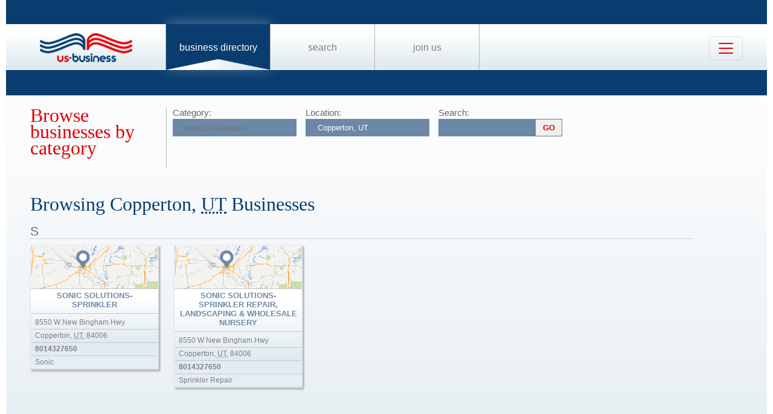

--- FILE ---
content_type: text/html; charset=utf-8
request_url: https://www.google.com/recaptcha/api2/aframe
body_size: 265
content:
<!DOCTYPE HTML><html><head><meta http-equiv="content-type" content="text/html; charset=UTF-8"></head><body><script nonce="GimJX70tQWppLTcMCmIvZw">/** Anti-fraud and anti-abuse applications only. See google.com/recaptcha */ try{var clients={'sodar':'https://pagead2.googlesyndication.com/pagead/sodar?'};window.addEventListener("message",function(a){try{if(a.source===window.parent){var b=JSON.parse(a.data);var c=clients[b['id']];if(c){var d=document.createElement('img');d.src=c+b['params']+'&rc='+(localStorage.getItem("rc::a")?sessionStorage.getItem("rc::b"):"");window.document.body.appendChild(d);sessionStorage.setItem("rc::e",parseInt(sessionStorage.getItem("rc::e")||0)+1);localStorage.setItem("rc::h",'1768768242790');}}}catch(b){}});window.parent.postMessage("_grecaptcha_ready", "*");}catch(b){}</script></body></html>